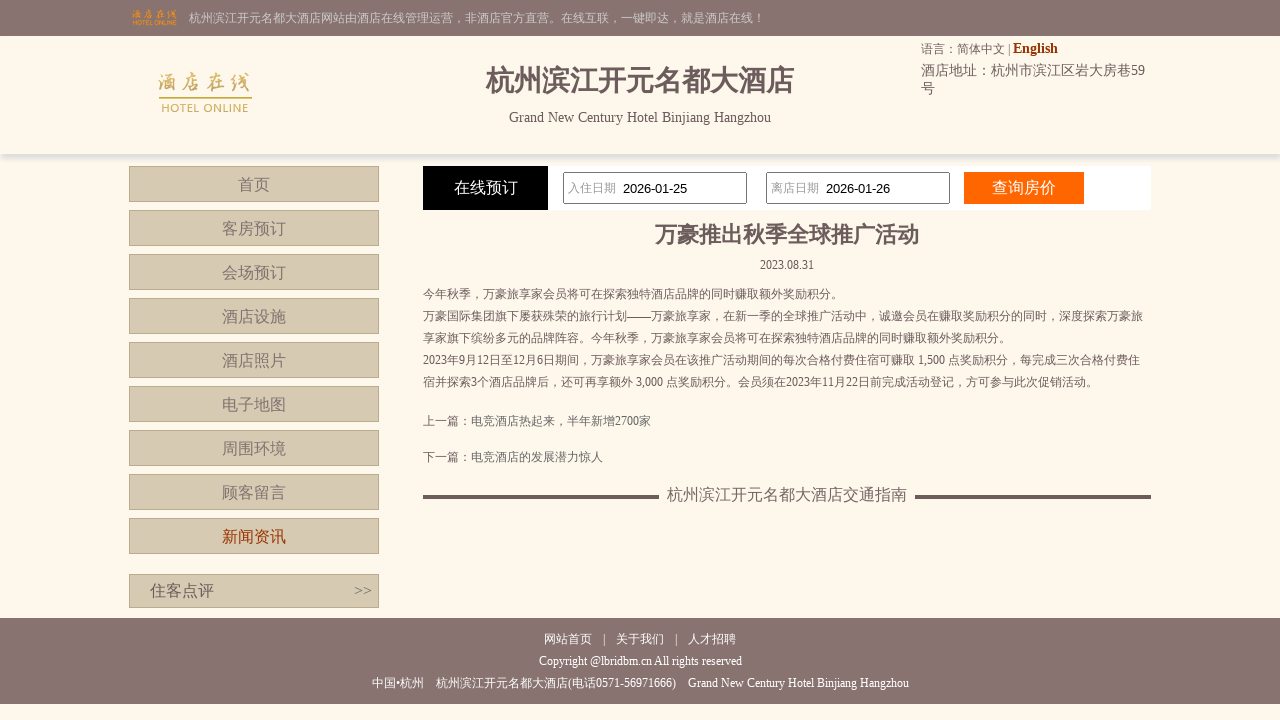

--- FILE ---
content_type: text/html; charset=utf-8
request_url: http://www.lbridbm.cn/news_s59197.html
body_size: 3223
content:


<!DOCTYPE html PUBLIC "-//W3C//DTD XHTML 1.0 Transitional//EN" "http://www.w3.org/TR/xhtml1/DTD/xhtml1-transitional.dtd">

<html xmlns="http://www.w3.org/1999/xhtml">
<head>
<title>万豪推出秋季全球推广活动-杭州滨江开元名都大酒店</title>
<meta name="description" content="杭州滨江开元名都大酒店（Grand New Century Hotel Binjiang Hangzhou）是一家豪华型酒店，位于杭州市滨江区岩大房巷59号,环境雅致，以人为本，提供细微贴心的服务。">
<meta name="Keywords" content="杭州滨江开元名都大酒店新闻资讯">
</head>
<body id="cbody"><link
  rel="stylesheet"
  type="text/css"
  href="assets/lib/jquery-ui-1.12.1.custom/jquery-ui.min.css"
/>
<link href="/template/p3/css/css.css" rel="stylesheet" type="text/css" />
<script
  type="text/javascript"
  src="/assets/lib/jquery/jquery-1.12.1.min.js"
></script>
<script
  type="text/javascript"
  src="/assets/lib/jquery-cookie/src/jquery.cookie.js"
></script>
<script
  type="text/javascript"
  src="/assets/lib/jquery-ui-1.12.1.custom/jquery-ui.min.js"
></script>
<script type="text/javascript" src="/assets/js/DateSelect.js"></script>
<div class="top-online-container">  <div class="pc">    <div class="online-logo">      <img src="/template/p3/images/logo-online.png" />    </div>    <div class="online-desc">杭州滨江开元名都大酒店网站由酒店在线管理运营，非酒店官方直营。在线互联，一键即达，就是酒店在线！    </div>  </div></div>
<div class="box-container">
  <div class="pc">
    <div class="topMenu">
      <ul>
        <li>
          <p>
            语言：简体中文 |
            <a href="http://.lbridbm.cn/">English</a>
          </p>
        </li>
        <li></li>
      </ul>
    </div>
    <div class="top">
      <div class="logo">
        <a href="/" title="杭州滨江开元名都大酒店"
          ><img src="http://www.hotelfdl.com/pic/logo/2023/20230151501218402697168.png" alt="杭州滨江开元名都大酒店"
        /></a>
      </div>
      <div class="hTopInfo">
        <h1>杭州滨江开元名都大酒店</h1>
        <span class="hNameEn">Grand New Century Hotel Binjiang Hangzhou</span>
      </div>
      <div class="hTopRight">
        <span class="phone">TEL:</span
        ><span class="address">酒店地址：杭州市滨江区岩大房巷59号</span>
      </div>
    </div>
  </div>
</div>

<div class="pc">
  <div class="content">
    <div class="pcontent_l">
      <div class="menu">
        <ul>
          <li><a href="/index.html">首页</a></li>
          <li><a href="/rooms.html">客房预订</a></li>
          <li><a href="/ggMeeting.html">会场预订</a></li>
          <li><a href="/fuwu.html">酒店设施</a></li>
          <li><a href="/pics.html">酒店照片</a></li>
          <li><a href="/map.html">电子地图</a></li>
          <li><a href="/near.html">周围环境</a></li>
          <li><a href="/dianping.html">顾客留言</a></li>
          <li><a href="/news.html" class="cur">新闻资讯</a></li>
        </ul>
      </div>

      <div class="comment">
        <div class="title">
          住客点评<span class="icon_r"
            ><a href="/dianping.html">&gt;&gt;</a></span
          >
        </div>
        <div class="list">
          <ul>
            
          </ul>
        </div>
      </div>
    </div>

    <div class="pcontent_r">
      <div class="bookingFrm">
        <form action="/rooms.html" method="post">
          <div class="title">在线预订</div>
          <div class="dateCheck">
            <input
              type="text"
              name="checkindate"
              id="checkindate"
              readonly="readonly"
            /><span class="dateword">入住日期</span>
          </div>
          <div class="dateCheck">
            <input
              type="text"
              name="checkoutdate"
              id="checkoutdate"
              readonly="readonly"
            /><span class="dateword">离店日期</span>
          </div>
          <div class="frmSubmit">
            <input id="setCheckDate" type="submit" value="查询房价" />
          </div>
        </form>
      </div>

      <div class="newstitle">
        <h2>万豪推出秋季全球推广活动</h2>
        <span class="datejoin">2023.08.31</span>
      </div>
      <div class="newscontent"><div>
	今年秋季，万豪旅享家会员将可在探索独特酒店品牌的同时赚取额外奖励积分。</div>
<div>
	万豪国际集团旗下屡获殊荣的旅行计划&mdash;&mdash;万豪旅享家，在新一季的全球推广活动中，诚邀会员在赚取奖励积分的同时，深度探索万豪旅享家旗下缤纷多元的品牌阵容。今年秋季，万豪旅享家会员将可在探索独特酒店品牌的同时赚取额外奖励积分。</div>
<div>
	2023年9月12日至12月6日期间，万豪旅享家会员在该推广活动期间的每次合格付费住宿可赚取 1,500 点奖励积分，每完成三次合格付费住宿并探索3个酒店品牌后，还可再享额外 3,000 点奖励积分。会员须在2023年11月22日前完成活动登记，方可参与此次促销活动。</div>
</div>
      <div class="newsPreNext">
        <p>上一篇：<a href="/news_s59196.html" title="电竞酒店热起来，半年新增2700家">电竞酒店热起来，半年新增2700家</a></p>
        <p>下一篇：<a href="/news_s59198.html" title="电竞酒店的发展潜力惊人">电竞酒店的发展潜力惊人</a></p>
      </div>
      <div class="pageMenu">
        <span class="line"></span><span class="name">杭州滨江开元名都大酒店交通指南</span>
      </div>
      <div class="bookDes"></div>
    </div>
  </div>
</div>

<div class="pc100">
  <div class="pc">
    <div class="footer">
      <a href="/" title="杭州滨江开元名都大酒店">网站首页</a> |
      <a href="/aboutUs.html" title="关于我们">关于我们</a> |
      <a href="/zhaopin.html" title="人才招聘">人才招聘</a><br />
      Copyright @lbridbm.cn All rights reserved<br />
      中国•杭州　杭州滨江开元名都大酒店(电话0571-56971666)　Grand New Century Hotel Binjiang Hangzhou
      <script type="text/javascript">var cnzz_protocol = (("https:" == document.location.protocol) ? " https://" : " http://");document.write(unescape("%3Cspan id='cnzz_stat_icon_5737925'%3E%3C/span%3E%3Cscript src='" + cnzz_protocol + "s6.cnzz.com/stat.php%3Fid%3D5737925%26show%3Dpic' type='text/javascript'%3E%3C/script%3E"));</script>
    </div>
  </div>
</div>
</body>
</html>
